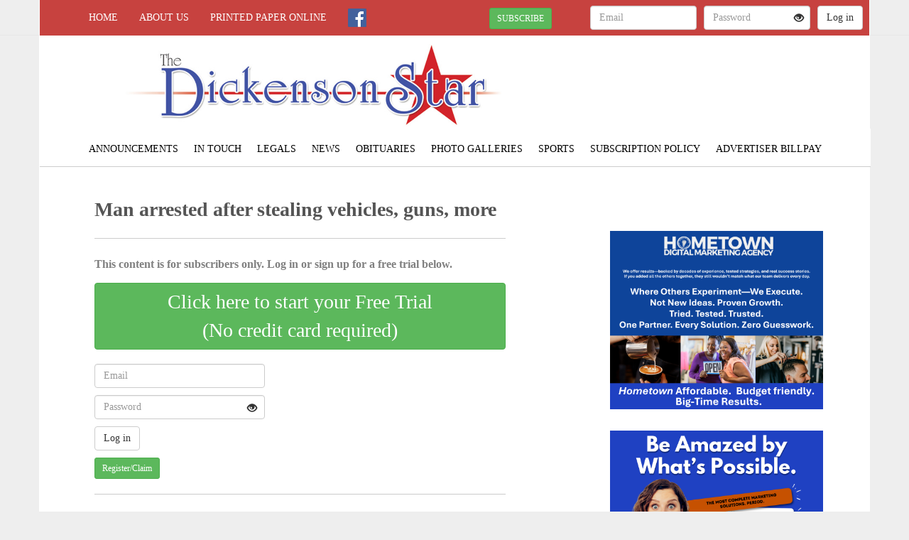

--- FILE ---
content_type: text/html; charset=utf-8
request_url: https://dickensonstar.com/articles/11364/view
body_size: 21499
content:
<!DOCTYPE html>
<html lang="en">
  <head>
    <title>Man arrested after stealing vehicles, guns, more</title>
    <meta charset="utf-8" />
    <meta http-equiv="X-UA-Compatible" content="IE=edge" />
    <meta name="viewport" content="width=device-width, initial-scale=1.0, user-scalable=no">
    <meta name="copyright" content="Copyright (c) 2026 Dickenson Star All Rights Reserved." />
      <link rel="canonical" href="https://www.dickensonstar.com/articles/11364/view">
      <meta property="fb:app_id" content="507455443374806" />


  <meta property="og:type" content="website" />
  <meta property="og:url" content="https://www.dickensonstar.com/articles/11364/view.html/" />
  <meta property="og:title" content="Man arrested after stealing vehicles, guns, more" />
  <meta property="og:image:url" content="https://s3.amazonaws.com/lewiscountypress-pictures-production/ds/production/pdfs/5425/star011426_sq_thumb.jpg" />
  <meta property="og:image:width" content="300" />
  <meta property="og:image:height" content="300" />
  <meta property="og:description" content="A man faces multiple charges after allegedly stealing four vehicles in a two-day crime spree.According to a press release from the Dickenson..."/>

 <!-- Twitter -->
  <meta name="twitter:card" content="summary_large_image" />
  <meta name="twitter:title" content="Man arrested after stealing vehicles, guns, more" />
  <meta name="twitter:description" content="" />
  <meta name="twitter:image" content="https://dickensonstar.com/img/social/ds_fallback.png" />


    <link rel="stylesheet" media="all" href="https://assets.ds-production.lcp-news.com/assets/common-e4c283f7b5bfaeecf4ff4ccb1cd5aab5b7b074556a9f89d609adcd668698524f.css" data-turbolinks-track="true" />
<link rel="stylesheet" media="all" href="https://assets.ds-production.lcp-news.com/assets/public-627e39b9c316a26cb191725fec3439d07c8a698d02b9560e89a56515b183781f.css" data-turbolinks-track="true" />
    
    <script src="https://assets.ds-production.lcp-news.com/assets/application-9afd083981547a8b8d952f4033e7c2218cbd1e7122ce1c1aea760a18d520f394.js" data-turbolinks-track="true"></script>
      <link rel="alternate" type="application/atom+xml" title="The Dickenson Star" href="https://dickensonstar.com/feed.atom" />

    <link rel="shortcut icon" href="/img/favicon.ico" type="image/x-icon" />
    <stripeConfig data-publishable-key="pk_live_sY78VG53e6HjwDuX7VI4PooO00JWK03mdD" />
    <script type='text/javascript'>
      wbAirbrake.init('production');
      layout.init();
      lads.track();
    </script>

    <script type='text/javascript'>
     //<![CDATA[
     /* JavaScript code for floating sub-menu */
       $(function() {
        // Stick the #nav to the top of the window
        var nav = $('#nav');
        var navHomeY = nav.offset().top;
        var isFixed = false;
        var $w = $(window);
        $w.scroll(function() {
            var scrollTop = $w.scrollTop();
            var shouldBeFixed = scrollTop > navHomeY;
            if (shouldBeFixed && !isFixed) {
                resizeFollow(nav);
                $( window ).resize(function() {
                  resizeFollow(nav);
                });
                isFixed = true;
            }
            else if (!shouldBeFixed && isFixed)
            {
                nav.css({
                    position: 'static'
                });
                isFixed = false;
            }
        });
       });

    function resizeFollow(nav) {
      var container_width = document.getElementById('outer').offsetWidth;
      nav.css({
        position: 'fixed',
        top: 50,
        width: container_width
      });
    };
     //]]>
    </script>

    <script>
      window.dataLayer = window.dataLayer || [];
      function gtag(){dataLayer.push(arguments);}
      gtag('set', 'user_properties', {'userId': ''});
    </script>

      <script async src="https://www.googletagmanager.com/gtag/js?id=G-P4TGRJ7ST0"></script>
      <script>
        gtag('js', new Date());
        gtag('config', 'G-P4TGRJ7ST0');
      </script>

      <script>
        google_analytics.initTags('GTM-N8M6ZKM');
      </script>

    <meta name="csrf-param" content="authenticity_token" />
<meta name="csrf-token" content="DpF8zF1L5d3/E0X+DypbnKhA1mOdwMao8sBaw6YOnI0CkgyRW/u9j3dGJOFtRWPfgnIOjM351J0wjHZPNrdLaQ==" />


    <!-- lightbox plugin -->
<link rel="stylesheet" href="https://cdn.jsdelivr.net/gh/fancyapps/fancybox@3.5.7/dist/jquery.fancybox.min.css" />

  </head>
  <body>
    <script>
  siteConfig.paper_shortname = "ds"
</script>

      <noscript><iframe src="https://www.googletagmanager.com/ns.html?id=GTM-N8M6ZKM"
  height="0" width="0" style="display:none;visibility:hidden"></iframe></noscript>



    

    <div class="container">
      <div id="outer" class="carmine-theme">
        <div id="inner">
          
<div id="navbar">
  <!-- Fixed navbar -->
  <nav class="navbar navbar-default navbar-fixed-top">
    <div class="container">
      <div id="outer">
        <div class="navbar-header">
          <button type="button" class="navbar-toggle" data-toggle="collapse" data-target="#mainNavbar">
            <span class="icon-bar"></span>
            <span class="icon-bar"></span>
            <span class="icon-bar"></span>
          </button>
          <a class="navbar-img" href="/"><span class="glyphicon glyphicon-home"></span></a>
            <!-- span class="search-icon hidden-sm hidden-md hidden-lg">&nbsp;&nbsp;<a href='#' class="navbar-btn"><span class='glyphicon glyphicon-search' aria-hidden='true'></span> Search</a></span -->
        </div>
        <div class="navbar-collapse collapse" id="mainNavbar">
          <ul class="nav navbar-nav navbar-links">
            <li class="home  hidden-xs hidden-sm"><a class="navbar-btn" href="/">Home</a></li>
            <li class="dropdown hidden-sm hidden-md hidden-lg hidden-xl">
              <a href="#" class="dropdown-toggle" data-toggle="dropdown" role="button" aria-haspopup="true" aria-expanded="false">
              Categories <span class="caret"></span></a>
                <ul class="dropdown-menu mobile-nav">
  <li class='upcase'><a href="/category/announcements">Announcements</a></li>
  <li class='upcase'><a href="/category/in-touch">In Touch</a></li>
  <li class='upcase'><a href="/category/legals">Legals</a></li>
  <li class='upcase'><a href="/category/news">News</a></li>
  <li class='upcase'><a href="/category/obituaries">Obituaries</a></li>
  <li class='upcase'><a href="/photo-galleries/view">Photo Galleries</a></li>
  <li class='upcase'><a href="/category/sports">Sports</a></li>
  <li class='upcase'><a href="/pages/view/subscription-policy">Subscription Policy</a></li>
  <li class='upcase'><a href="/billpay">Advertiser Billpay</a></li>
</ul>

            </li>
            <li class="about "><a href="/about" class="navbar-btn hidden-sm">About Us</a></li>
                <li class="printed-paper "><a href="/editions/all" class="navbar-btn">Printed Paper Online</a></li>
              
  <li class="list-inline-item navbar-social facebook"><a class="navbar-btn navbar-btn-img" id="facebook-link" title="Facebook" href="https://www.facebook.com/112004402158107" target="_blank"><img src="https://assets.ds-production.lcp-news.com/img/social/icons/facebook50.png" /></a></li>

          </ul>
          <ul class="nav navbar-nav navbar-right">
                  <li><a class="login-toggle">
                    
<div class="hidden-xs modal-btn-main">
  <form action="/subscribers/claim" accept-charset="UTF-8" data-remote="true" method="get">
    <button name="button" type="submit" data-target="#register-modal" data-toggle="modal" class="btn btn-success btn-sm navbar-reg-btn" style="margin: -15px" id="register-modal-btn">SUBSCRIBE</button>
</form></div>

  <div class="hidden-sm hidden-md hidden-lg hidden-xl modal-btn-xs">
    <form action="/subscribers/claim" accept-charset="UTF-8" method="get">
      <button name="button" type="submit" class="btn btn-success btn-sm navbar-reg-btn" style="margin: -15px">SUBSCRIBE</button>
</form>  </div>

                  </a></li>
                  <li class="divider-vertical"></li>
                <li class="primary-login-password">
  <a href="#" id="home-login" class="login-link hidden-xs">
    <span class="glyphicon glyphicon-log-in"></span> LOGIN
  </a>
  <div class="xs-login-link white-links">
    <a href="/users/sign_in">
      <span class="glyphicon glyphicon-log-in"></span> LOGIN
</a>  </div>
</li>
<div class="login-toggle primary-login-password">
  <form class="home-login" method="post" action="/users/sign_in" accept-charset="UTF-8">
    <input type="hidden" name="authenticity_token" id="authenticity_token" value="TTIkKd6sGFL7gf22WJOUZlQqrV6jlkNtdBqqkTvUBBFBMVR02BxAAHPUnKk6/Kwlfhh1sfOvUVi2VoYdq23T9Q==" />
    <input type="text" placeholder="Email" id="user_email" name="user[email]" class="form-control">
    <span class="password-with-toggle">
      <span class="toggle-password">
        <span class="glyphicon glyphicon-eye-open primary-login" aria-hidden="true" title="Show password"></span>
      </span>
      <input type="password" placeholder="Password" id="user_password" name="user[password]" class="form-control password-field">
    </span>
    <input class="btn btn-default loading-trigger" type="submit" id="sign-in" value="Log in">
    <label></label>
  </form>
</div>

<li class="primary-login-facebook facebook-login-link" style="display:none;">
  <div class="btn btn-default btn-facebook-login">Login with Facebook</div>
</li>
<div class="login-toggle primary-login-facebook home-login home-login-facebook" style="display:none;">
  <div class="btn btn-default btn-facebook-login">Login with Facebook</div>
</div>

          </ul>
        </div><!--/.nav-collapse -->
        <div class="dynamic-alert theme-notice" style="display:none;"></div>
      </div>
    </div>
  </nav>
</div>


<div class="modal fade" id="register-modal" tabindex="-1" role="dialog">
  <div class="modal-dialog" role="document">
    <div class="modal-content">
      <div class="modal-header">
        <button type="button" class="close" data-dismiss="modal" aria-label="Close"><span aria-hidden="true">&times;</span></button>
        <h4 class="modal-title">Subscribe</h4>
      </div>
      <div class="modal-body">
        <span class="loading"><img src="https://assets.ds-production.lcp-news.com/assets/loading-a0e025631497dd2b3eb11773457ae6cbde353e4efaed97389307b279bfdc85cb.gif" /> Loading...</span>
      </div>
    </div>
  </div>
</div>




    <style>#contest-teaser {top: -7px;}</style>


  <div id="header" class="container">
    <div class="left-header col-xs-12 col-md-8 ">
      <a href="/">
        
        <img id="header-img" src="/img/header-ds.jpg" alt="Dickenson Star, All the news that&#39;s fit to print" />
      </a>
    </div>
      <div class="right-header col-md-4 hidden-xs hidden-sm"%>
        
<a class="weatherwidget-io" href="https://forecast7.com/en/37d15n82d46/clintwood/?unit=us" data-label_1="CLINTWOOD" data-label_2="WEATHER" data-days="3" data-theme="pure" >CLINTWOOD WEATHER</a>

<script>
!function(d,s,id){var js,fjs=d.getElementsByTagName(s)[0];if(!d.getElementById(id)){js=d.createElement(s);js.id=id;js.src='https://weatherwidget.io/js/widget.min.js';fjs.parentNode.insertBefore(js,fjs);}}(document,'script','weatherwidget-io-js');
</script>

      </div>
  </div>

<div class="container">
  <div class="navbar-collapse collapse col-sm-12" id="wwdNavbar">
      <div id="sub-menu">
        <div id="navWrap">
          <div id="nav">
                  <ul class="list-inline">
  <li class='upcase'><a href="/category/announcements">Announcements</a></li>
  <li class='upcase'><a href="/category/in-touch">In Touch</a></li>
  <li class='upcase'><a href="/category/legals">Legals</a></li>
  <li class='upcase'><a href="/category/news">News</a></li>
  <li class='upcase'><a href="/category/obituaries">Obituaries</a></li>
  <li class='upcase'><a href="/photo-galleries/view">Photo Galleries</a></li>
  <li class='upcase'><a href="/category/sports">Sports</a></li>
  <li class='upcase'><a href="/pages/view/subscription-policy">Subscription Policy</a></li>
  <li class='upcase'><a href="/billpay">Advertiser Billpay</a></li>
</ul>

  <div class="clearLeft"></div>

          </div>
        </div>
      </div>
  </div><!--/Sub-menu collapse -->
</div>


<div id="search_ui" class="search_ui_hidden">
  <div class="col-xs-12">
    <div class="search-main search-subpage">
      <form class="search" >
        <input type="text" name="q" placeholder="Search all articles..." id="article_search_term" autocomplete="off">
          <ul class="results" id="search_results" ></ul>
        </input>
      </form>
    </div>
  </div>
</div>

          <div id="main-body">
              <br/>



<div class="post-content container row">
  <div class="post-main articles padded-container public-show-container col-sm-12">
        <div class="subscriber-content col-xs-12 col-md-8">
          <div class="row subscriber-main col-sm-12">
            <h1 class="head-title">Man arrested after stealing vehicles, guns, more</h1>
            <div class="gray-divider"></div>
            <div class="author"></div>
            <div class="article-main">
                <div class="subscriber-message">
    This content is for subscribers only.
      Log in or sign up for a free trial below.
  </div>
  <div class="free-trial-signup">
  
<div class="hidden-xs modal-btn-main">
  <form action="/subscribers/free_trial" accept-charset="UTF-8" data-remote="true" method="get">
    <button name="button" type="submit" data-target="#free-trial-modal" data-toggle="modal" class="btn btn-success" id="free-trial-modal-button">Click here to start your Free Trial<br/>(No credit card required)</button>
</form></div>

  <div class="hidden-sm hidden-md hidden-lg hidden-xl modal-btn-xs">
    <form action="/subscribers/free_trial" accept-charset="UTF-8" method="get">
      <button name="button" type="submit" class="btn btn-success">Click here to start your Free Trial<br/>(No credit card required)</button>
</form>  </div>

</div>

<div class="modal fade" id="free-trial-modal" tabindex="-1" role="dialog">
  <div class="modal-dialog" role="document">
    <div class="modal-content">
      <div class="modal-header">
        <button type="button" class="close" data-dismiss="modal" aria-label="Close"><span aria-hidden="true">&times;</span></button>
        <h4 class="modal-title">Free Trial</h4>
      </div>
      <div class="modal-body">
        <span class="loading"><img src="https://assets.ds-production.lcp-news.com/assets/loading-a0e025631497dd2b3eb11773457ae6cbde353e4efaed97389307b279bfdc85cb.gif" /> Loading...</span>
      </div>
    </div>
  </div>
</div>


  <br />

                <div class="secondary-login">
    <form method="post" action="/users/sign_in" accept-charset="UTF-8">
  <input type="hidden" name="authenticity_token" id="authenticity_token" value="bXHw6BOteSEcZyer1Ju4EVb2oMdmpyOZuWOS7yQV6/xhcoC1FR0hc5QyRrS29IBSfMR4KDaeMax7L75jtKw8GA==" />
    <div class="secondary-login">
    <form method="post" action="/users/sign_in" accept-charset="UTF-8">
      <input type="hidden" name="authenticity_token" id="authenticity_token" value="wyxDEJyJoj/Ja1cX6J6XkqCoicR2FRJNAy3nR7a7XFfPLzNNmjn6bUE+NgiK8a/RippRKyYsAHjBYcvLJgKLsw==" />
      <input type="text" placeholder="Email" id="user_email" name="user[email]" class="form-control" value=>
      <div class="password-with-toggle">
         <div class="toggle-password">
           <span class="glyphicon glyphicon-eye-open secondary-login" aria-hidden="true" title="Show password"></span>
         </div>
         <input type="password" placeholder="Password" id="user_password" name="user[password]" class="form-control password-field">
       </div>
      <input class="btn btn-default" type="submit" id="sign-in" value="Log in">
    </form>
  </div>

</form>

    
<div class="hidden-xs modal-btn-main">
  <form action="/subscribers/claim" accept-charset="UTF-8" data-remote="true" method="get">
    <button name="button" type="submit" data-target="#register-modal" data-toggle="modal" class="btn btn-success btn-sm" id="register-modal-button">Register/Claim</button>
</form></div>

  <div class="hidden-sm hidden-md hidden-lg hidden-xl modal-btn-xs">
    <form action="/subscribers/claim" accept-charset="UTF-8" method="get">
      <button name="button" type="submit" class="btn btn-success btn-sm">Register/Claim</button>
</form>  </div>

  </div>

            </div>
          </div><!-- /row -->
          <div class="row subscriber-main col-sm-12">
          </div>

          <div class="row subscriber-main col-sm-12"><br/>
            <div class="gray-divider"></div><br/>
            
          </div>
        </div><!-- /subscriber-content -->


    <div class="col-xs-12 col-md-4 ad-outer-container">
      <div class="lad-outer-container">
    <div class="lad-img-container">
      <a
        class="wb-lad"
        href="http://www.hometowndma.com"
        target="_blank"
        data-lad-id="31"
        data-lad-path="/lad/31/view"
        data-lad-link="http://www.hometowndma.com"
        data-lad-name="HDMA"
        data-lad-type="sidebar"
      >
        <img class="lad-img" src="/rails/active_storage/representations/eyJfcmFpbHMiOnsibWVzc2FnZSI6IkJBaHBBc3dvIiwiZXhwIjpudWxsLCJwdXIiOiJibG9iX2lkIn19--ca6cee7c2d99ca219fd3b3daf460d356d861205d/eyJfcmFpbHMiOnsibWVzc2FnZSI6IkJBaDdBQT09IiwiZXhwIjpudWxsLCJwdXIiOiJ2YXJpYXRpb24ifX0=--2b1779404a81d30e1add8649868ff6519369e824/HDMA%20House%20ADS%20(3).png" alt="HDMA" />
      </a>
</div>

    <div class="lad-img-container">
      <a
        class="wb-lad"
        href="http://www.hometowndma.com"
        target="_blank"
        data-lad-id="29"
        data-lad-path="/lad/29/view"
        data-lad-link="http://www.hometowndma.com"
        data-lad-name="HDMA"
        data-lad-type="sidebar"
      >
        <img class="lad-img" src="/rails/active_storage/representations/eyJfcmFpbHMiOnsibWVzc2FnZSI6IkJBaHBBbElvIiwiZXhwIjpudWxsLCJwdXIiOiJibG9iX2lkIn19--271cb6cbb67cbbfe6e60fc02f5ff5627073bf815/eyJfcmFpbHMiOnsibWVzc2FnZSI6IkJBaDdBQT09IiwiZXhwIjpudWxsLCJwdXIiOiJ2YXJpYXRpb24ifX0=--2b1779404a81d30e1add8649868ff6519369e824/4.png" alt="HDMA" />
      </a>
</div>

    <div class="lad-img-container">
      <a
        class="wb-lad"
        href="http://www.hometowndma.com"
        target="_blank"
        data-lad-id="30"
        data-lad-path="/lad/30/view"
        data-lad-link="http://www.hometowndma.com"
        data-lad-name="HDMA2"
        data-lad-type="sidebar"
      >
        <img class="lad-img" src="/rails/active_storage/representations/eyJfcmFpbHMiOnsibWVzc2FnZSI6IkJBaHBBbE1vIiwiZXhwIjpudWxsLCJwdXIiOiJibG9iX2lkIn19--dc96cdba68287865d0eeb41fbe3b6e3a14882c18/eyJfcmFpbHMiOnsibWVzc2FnZSI6IkJBaDdBQT09IiwiZXhwIjpudWxsLCJwdXIiOiJ2YXJpYXRpb24ifX0=--2b1779404a81d30e1add8649868ff6519369e824/5.png" alt="HDMA2" />
      </a>
</div>

</div>

    </div><br/><br/>

    </div>
    <script>
      // keep in post-main div for ajax loading
      youTube.autoplay(false)
    </script>
  </div>
</div>

          </div>
        </div>
        <div id="footer">
  <span class="contact-link">
    We'd love to hear from you!&nbsp;
    <a class="white-links" href="/contact">Click here to contact us.</a>
  </span>
  <br/><br/>Copyright &copy; 2026 Dickenson Star - All Rights Reserved
  - <a class="lt-gray-links" href="/privacy_policy">Privacy Policy</a> - <a class="lt-gray-links" href="/about">About Us</a>

  
</div>

      </div>
    </div>

    <div class="center spinner hidden-xs">
  <div class="loading" ><img src="https://assets.ds-production.lcp-news.com/assets/loading-a0e025631497dd2b3eb11773457ae6cbde353e4efaed97389307b279bfdc85cb.gif" /><span class="text"> Loading...</span></div>

</div>


    <script>
      public_layout.init(false)
    </script>

    <script>

        facebookPixel.init(
          [557966564745424],
          trial_signup = false,
          gift_registration = false,
          new_registration = false,
          trial_conversion = false
        );
        facebookSDK.init(
          '507455443374806',
          'v10.0',
          false,
          ''
        );
      authStatus.loggedIn = false;
    </script>
    <script type="text/javascript" async>
        olarkInit.run('7318-186-10-7079')
    </script>
    <script type="text/javascript">
    </script>
    <!-- lightbox plugin -->
<script src="https://cdn.jsdelivr.net/gh/fancyapps/fancybox@3.5.7/dist/jquery.fancybox.min.js"></script>
<!-- fontawesome -->
<script src="https://kit.fontawesome.com/7b9bae055e.js" crossorigin="anonymous"></script>


    <script type="text/javascript">
      subscriptionRates.setTerms('{"1":{"subscription_type":"online_only","type":"Trial","amount":0,"price":"0.0","length_unit":"weeks","length_val":4,"length":2419200,"force_autorenew":false,"allow_autorenew":false},"2":{"subscription_type":"online_only","type":"PendingPayment","amount":0,"price":"0.0","length_unit":"days","length_val":7,"length":604800,"force_autorenew":false,"allow_autorenew":false},"3":{"subscription_type":"online_only","type":"Free","amount":0,"price":"0.0","length_unit":"months","length_val":2,"length":5259492,"force_autorenew":false,"allow_autorenew":false},"4":{"subscription_type":"print_plus_online","type":"Paid","amount":6900,"price":"69.0","length_unit":"year","length_val":1,"length":31556952,"force_autorenew":false,"allow_autorenew":true},"5":{"subscription_type":"online_only","type":"Paid","amount":3000,"price":"30.0","length_unit":"year","length_val":1,"length":31556952,"force_autorenew":false,"allow_autorenew":true}}')
    </script>

    
  </body>
</html>
